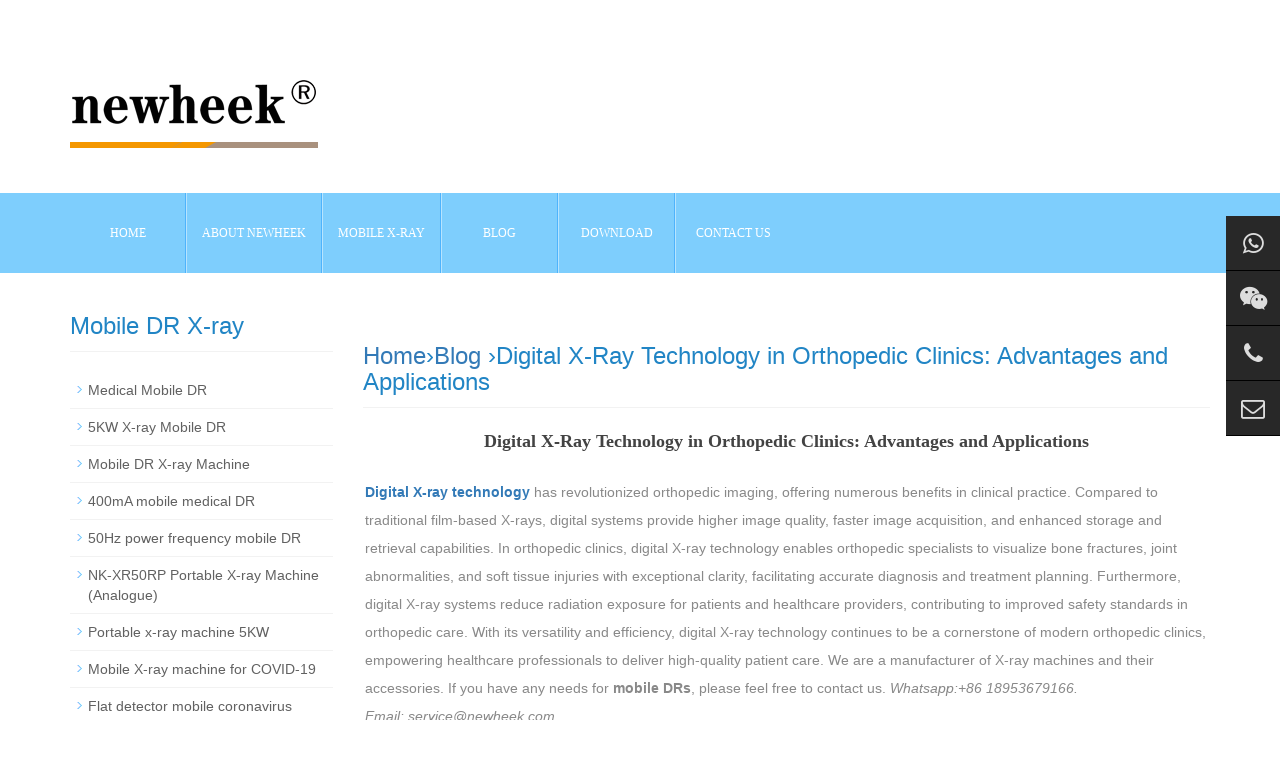

--- FILE ---
content_type: text/html; charset=UTF-8
request_url: https://www.xraymobiledr.com/digital-x-ray-technology-in-orthopedic-clinics-advantages-and-applications.html
body_size: 4220
content:
﻿<!DOCTYPE html>
<html lang="en">
<head>
<meta charset="utf-8">
<meta http-equiv="X-UA-Compatible" content="IE=edge">
<meta name="viewport" content="width=device-width, initial-scale=1">
<title>Digital X-Ray Technology in Orthopedic Clinics: Advantages and Applications - Mobile DR X-ray Machine - Mobile DR X-ray Machine</title> 
<meta name="description" content="Digital X-ray technology has revolutionized orthopedic imaging, offering numerous benefits in clinical practice. Compared to traditional film-based X-rays, digital systems provide higher image qualit…" />
<meta name="keywords" content="" />

<link href="https://www.xraymobiledr.com/wp-content/themes/MobileDR/css/bootstrap.css" rel="stylesheet">
<link href="https://www.xraymobiledr.com/wp-content/themes/MobileDR/css/bxslider.css" rel="stylesheet">
<link href="https://www.xraymobiledr.com/wp-content/themes/MobileDR/css/font-awesome.min.css" rel="stylesheet">
<link href="https://www.xraymobiledr.com/wp-content/themes/MobileDR/style.css" rel="stylesheet">
<script src="https://www.xraymobiledr.com/wp-content/themes/MobileDR/js/jquery.min.js"></script>
<script src="https://www.xraymobiledr.com/wp-content/themes/MobileDR/js/bxslider.min.js"></script>
<script src="https://www.xraymobiledr.com/wp-content/themes/MobileDR/js/common.js"></script>
<script src="https://www.xraymobiledr.com/wp-content/themes/MobileDR/js/bootstrap.js"></script>
<!--[if lt IE 9]><script src="https://www.xraymobiledr.com/wp-content/themes/MobileDR/js/html5shiv.min.js"></script><script src="https://www.xraymobiledr.com/wp-content/themes/MobileDR/js/respond.min.js"></script><![endif]-->
<!-- Global site tag (gtag.js) - Google Analytics -->
<script async src="https://www.googletagmanager.com/gtag/js?id=UA-162313070-1"></script>
<script>
  window.dataLayer = window.dataLayer || [];
  function gtag(){dataLayer.push(arguments);}
  gtag('js', new Date());

  gtag('config', 'UA-162313070-1');
</script>
<!--Start of Tawk.to Script-->
<script type="text/javascript">
var Tawk_API=Tawk_API||{}, Tawk_LoadStart=new Date();
(function(){
var s1=document.createElement("script"),s0=document.getElementsByTagName("script")[0];
s1.async=true;
s1.src='https://embed.tawk.to/626cabde7b967b11798d2f17/1g1s7upl8';
s1.charset='UTF-8';
s1.setAttribute('crossorigin','*');
s0.parentNode.insertBefore(s1,s0);
})();
</script>
<!--End of Tawk.to Script-->
</head>
<body>
<header>
  <div class="container">
    <div class="row">
      <div class="col-xs-12 col-sm-8 col-md-8"><a href="https://www.xraymobiledr.com"><img src="https://www.xraymobiledr.com/wp-content/themes/MobileDR/images/logo.png" class="logo" alt="NEWHEEK mobile x-ray"/></a></div>
      <div id="topsearch" class="col-xs-12 col-sm-4 col-md-4">
        
      </div>
    </div>
  </div>
  <!-- Fixed navbar -->
  <nav class="navbar navbar-default navbar-static-top">
    <div class="container">
      <div class="navbar-header">
        <button type="button" class="navbar-toggle collapsed" data-toggle="collapse" data-target="#navbar" aria-expanded="false" aria-controls="navbar"><span class="sr-only">Toggle navigation</span><span class="icon-bar"></span><span class="icon-bar"></span><span class="icon-bar"></span></button>
        <span id="small_search" class="glyphicon glyphicon-search" aria-hidden="true"></span><a class="navbar-brand" href="#">CATEGORIES</a></div>
      <div id="navbar" class="navbar-collapse collapse">
        <ul class="nav navbar-nav">
          <li><a href="https://www.xraymobiledr.com/">Home</a></li>
          <li><a href=" https://www.xraymobiledr.com/about.html">About NEWHEEK</a></li>
          <li class="dropdown"><a href="https://www.xraymobiledr.com/mobile-dr-xray">Mobile X-ray</a><a href="https://www.xraymobiledr.com/mobile-dr-xray" id="app_menudown" class="dropdown-toggle" data-toggle="dropdown" role="button" aria-expanded="false"><span class="glyphicon glyphicon-menu-down btn-xs"></span></a>
            <ul class="dropdown-menu nav_small" role="menu">
              <li><a href="https://www.xraymobiledr.com/nk-xr50rp-portable-x-ray-machine-analogue.html">NK-XR50RP Portable X-ray Machine (Analogue)</a></li>
              <li><a href="https://www.xraymobiledr.com/portable-x-ray-machine-5kw.html">5KW Portable X-Ray Machine</a></li>
              <li><a href="https://www.xraymobiledr.com/mobile-dr-x-ray-machine.html">Mobile DR X-ray machine</a></li>
              <li><a href="https://www.xraymobiledr.com/high-image-quality-mobile-dr-system-medical-diagnostic-x-ray-equipment.html">High Image Quality Mobile DR System</a></li>
              <li><a href="https://www.xraymobiledr.com/flat-detector-mobile-coronavirus-digital-chest-x-ray-machine.html">Flat detector mobile coronavirus digital chest x-ray machine</a></li>
              <li><a href="https://www.xraymobiledr.com/mobile-x-ray-machine-for-covid-19.html">Mobile X-ray machine</a></li>
          

            </ul>
          </li>
          <li class="dropdown"><a href="https://www.xraymobiledr.com/blog">BLOG</a><a href="https://www.xraymobiledr.com/blog" id="app_menudown" class="dropdown-toggle" data-toggle="dropdown" role="button" aria-expanded="false"><span class="glyphicon glyphicon-menu-down btn-xs"></span></a>
            </li>
          <li class="dropdown"><a href="https://www.xraymobiledr.com/download.html">Download</a><a href="https://www.xraymobiledr.com/download.html" id="app_menudown" class="dropdown-toggle" data-toggle="dropdown" role="button" aria-expanded="false"><span class="glyphicon glyphicon-menu-down btn-xs"></span></a>
           </li>
          
         <li><a href="https://www.xraymobiledr.com/contact.html">Contact us</a></li>
        </ul>
      </div>
      <!--/.nav-collapse -->
    </div>
  </nav>
</header><!-- main -->
<div class="container">
  <div class="row">
    <!-- right -->
    <div class="col-xs-12 col-sm-8 col-md-9" style="float:right">
      <div class="list_box">
        <h2 class="left_h1"><a href="https://www.xraymobiledr.com" title="Back to Home page">Home</a>&rsaquo;<a href="https://www.xraymobiledr.com/blog" rel="category tag">Blog</a> &rsaquo;Digital X-Ray Technology in Orthopedic Clinics: Advantages and Applications</h2>
        <div class="contents">
          <h1 class="contents_title">Digital X-Ray Technology in Orthopedic Clinics: Advantages and Applications</h1>
           
          <p><p><a href="https://www.xraymobiledr.com/5kw-x-ray-mobile-dr.html"><strong>Digital X-ray technology</strong></a> has revolutionized orthopedic imaging, offering numerous benefits in clinical practice. Compared to traditional film-based X-rays, digital systems provide higher image quality, faster image acquisition, and enhanced storage and retrieval capabilities. In orthopedic clinics, digital X-ray technology enables orthopedic specialists to visualize bone fractures, joint abnormalities, and soft tissue injuries with exceptional clarity, facilitating accurate diagnosis and treatment planning. Furthermore, digital X-ray systems reduce radiation exposure for patients and healthcare providers, contributing to improved safety standards in orthopedic care. With its versatility and efficiency, digital X-ray technology continues to be a cornerstone of modern orthopedic clinics, empowering healthcare professionals to deliver high-quality patient care. We are a manufacturer of X-ray machines and their accessories. If you have any needs for <strong>mobile DRs</strong>, please feel free to contact us. <em>Whatsapp:+86 18953679166. Email: service@newheek.com<br />
<img class="alignnone  wp-image-2366" src="https://www.xraymobiledr.com/BlogImage/2-3.jpg" alt="" width="432" height="432" /></em></p>
</p>
                          
 
        </div>
       
        <div class="point"><span class="to_prev col-xs-12 col-sm-6 col-md-6">Previous: <a href="https://www.xraymobiledr.com/can-mobile-dr-x-ray-machines-be-equipped-with-additional-features-such-as-wireless-connectivity-for-image-transfer.html" rel="prev">Can mobile DR X-ray machines be equipped with additional features such as wireless connectivity for image transfer?</a> </span><span class="to_next col-xs-12 col-sm-6 col-md-6">Next: <a href="https://www.xraymobiledr.com/portable-x-ray-machines-enhancing-accessibility-in-orthopedic-clinics.html" rel="next">Portable X-Ray Machines: Enhancing Accessibility in Orthopedic Clinics</a></span></div>
      </div>
      <div class="list_related">
        <h1 class="left_h1">Mobile DR X-ray Machine</h1>
        <div class="product_list related_list">
          
   
          <div class="col-sm-4 col-md-3 col-mm-6 product_img"><a href="https://www.xraymobiledr.com/mobile-dr-x-ray-machine.html"><img src="/picture/Mobile-DR-4-300.jpg" alt="Mobile DR X-ray machine" /></a>
            <p class="product_title"><a href="https://www.xraymobiledr.com/mobile-dr-x-ray-machine.html" title="Mobile DR X-ray machine">Mobile DR X-ray machine</a></p>
            </div>   
          <div class="col-sm-4 col-md-3 col-mm-6 product_img"><a href="https://www.xraymobiledr.com/medical-mobile-dr.html"><img src="https://www.xraymobiledr.com/BlogImage/3-4.jpg" alt="Mobile DR"</a>
            <p class="product_title"><a href="https://www.xraymobiledr.com/medical-mobile-dr.html" title="Medical Mobile DR">Medical Mobile DR</a></p>
            </div>   
          <div class="col-sm-4 col-md-3 col-mm-6 product_img"><a href="https://www.xraymobiledr.com/400ma-mobile-medical-dr.html"><img src="/picture/ydyydr.jpg" alt="400mA mobile medical DR" /></a>
            <p class="product_title"><a href="https://www.xraymobiledr.com/400ma-mobile-medical-dr.html" title="400mA mobile medical DR">400mA mobile medical DR</a></p>
            </div>   
          <div class="col-sm-4 col-md-3 col-mm-6 product_img"><a href="https://www.xraymobiledr.com/50hz-power-frequency-mobile-dr.html"><img src="/picture/gpxgj.jpg" alt="50Hz power frequency mobile DR" /></a>
            <p class="product_title"><a href="https://www.xraymobiledr.com/50hz-power-frequency-mobile-dr.html" title="50Hz power frequency mobile DR">50Hz power frequency mobile DR</a></p>
            </div>
            </div>
      </div>
    </div>
    <!-- left -->
    <div class="col-xs-12 col-sm-4 col-md-3">
      <div class="left_nav" id="categories">
        <h1 class="left_h1">Mobile DR X-ray</h1>
        <ul class="left_nav_ul" id="firstpane">
         
          <li><a class="biglink" href="https://www.xraymobiledr.com/medical-mobile-dr.html">Medical Mobile DR</a></li>
           
          <li><a class="biglink" href="https://www.xraymobiledr.com/5kw-x-ray-mobile-dr.html">5KW X-ray Mobile DR</a></li>
           
          <li><a class="biglink" href="https://www.xraymobiledr.com/mobile-dr-x-ray-machine-4.html">Mobile DR X-ray Machine</a></li>
           
          <li><a class="biglink" href="https://www.xraymobiledr.com/400ma-mobile-medical-dr.html">400mA mobile medical DR</a></li>
           
          <li><a class="biglink" href="https://www.xraymobiledr.com/50hz-power-frequency-mobile-dr.html">50Hz power frequency mobile DR</a></li>
           
          <li><a class="biglink" href="https://www.xraymobiledr.com/nk-xr50rp-portable-x-ray-machine-analogue.html">NK-XR50RP Portable X-ray Machine (Analogue)</a></li>
           
          <li><a class="biglink" href="https://www.xraymobiledr.com/portable-x-ray-machine-5kw.html">Portable x-ray machine 5KW</a></li>
           
          <li><a class="biglink" href="https://www.xraymobiledr.com/mobile-x-ray-machine-for-covid-19.html">Mobile X-ray machine for COVID-19</a></li>
           
          <li><a class="biglink" href="https://www.xraymobiledr.com/flat-detector-mobile-coronavirus-digital-chest-x-ray-machine.html">Flat detector mobile coronavirus digital chest x-ray machine</a></li>
           
          <li><a class="biglink" href="https://www.xraymobiledr.com/high-image-quality-mobile-dr-system-medical-diagnostic-x-ray-equipment.html">High Image Quality Mobile DR System Medical Diagnostic X-Ray Equipment</a></li>
           
          <li><a class="biglink" href="https://www.xraymobiledr.com/mobile-dr-x-ray-machine.html">Mobile DR X-ray machine</a></li>
                  </ul>
      </div>
      <div class="left_news">
        <h1 class="left_h1">LATEST NEWS</h1>
        <ul class="index_news">
        


          <li><a href="https://www.xraymobiledr.com/x-customer-inquiry-inquiry-x-ray-machine.html" title="X* Customer Inquiry Inquiry X-ray Machine">X* Customer Inquiry Inquiry X-ray Machine</a></li>
     
          <li><a href="https://www.xraymobiledr.com/v-customer-inquiries-about-portable-x-ray-machine.html" title="V* customer inquiries about portable X-ray machine">V* customer inquiries about portable X-ray machine</a></li>
     
          <li><a href="https://www.xraymobiledr.com/a-company-in-guangdong-consulted-shandong-huarui-imaging-equipment-co-ltd-to-export-the-portable-x-ray-machine-to-south-america.html" title="A company in G* consulted Newheek to export the portable X-ray machine to South America">A company in G* consulted Newheek to export the portable X-ray machine to South America</a></li>
     
          <li><a href="https://www.xraymobiledr.com/a-dealer-in-philippines-ordered-our-mobile-dr.html" title="A dealer in Philippines ordered our mobile DR">A dealer in Philippines ordered our mobile DR</a></li>
     
          <li><a href="https://www.xraymobiledr.com/do-portable-x-ray-machines-need-lead-rooms.html" title="Do portable X-ray machines need lead rooms?">Do portable X-ray machines need lead rooms?</a></li>
     
          <li><a href="https://www.xraymobiledr.com/portable-medical-high-frequency-x-ray-machine.html" title="Portable medical high-frequency X-ray machine">Portable medical high-frequency X-ray machine</a></li>
     


  
        </ul>
      </div>
      <div class="index_contact">
        <h1 class="title_h1">CONTACT US</h1>
        <p style="padding-top:20px;">Mobile DR X-ray Machine</p>
        <p>Hot Line: +86 18953679166</p>
        <p>Email: <a href="mailto:service@newheek.com">service@newheek.com</a></p>
         <p>Company: Weifang Newheek Electronic Tech Co., Ltd.</p>
        <p>Add: E Building of Future Star Scientific Innovation Industrial Zone of No.957 Wolong East Street, Yulong Community, Xincheng Sub-District Office, Weifang Hi-tech Zone, Shandong Province, China</p>
      </div>
    </div>
  </div>
</div>﻿<div class="cs-div">
  <div class="cs-item cs-item-qrcode">
    <a href="https://api.whatsapp.com/send?phone=18953679166" target="_blank">
      <i class="fa fa-whatsapp"></i>
      <div class="item-qrcode-box" style="opacity: 1; z-index: 1; display: none;bottom: -111px;">
        <img src="/images/whatsapp.jpg" alt="WhatsApp">
        <p>WhatsApp</p>
      </div>
    </a>
  </div>
  <div class="cs-item cs-item-qrcode">
    <a href="javascript:void(0)">
      <i class="fa fa-wechat"></i>
      <div class="item-qrcode-box" style="opacity: 1; z-index: 1; display: none;">
        <img src="/images/wechat.jpg" alt="WeChat">
        <p>WeChat</p>
      </div>
    </a>
  </div>
  <div class="cs-item"> 
    <a href="tel:+8618953679166" target="_blank">
      <i class="fa fa-phone"></i>
    </a>
    <span>
      <a href="tel:+8618953679166" target="_blank">(+86) 18953679166</a>
    </span>
  </div>
  <div class="cs-item"> 
    <a href="mailto:service@newheek.com" target="_blank">
      <i class="fa fa-envelope-o"></i>
    </a>
    <span>
      <a href="mailto:service@newheek.com" target="_blank">service@newheek.com</a>
    </span>
  </div>
</div>  <nav class="navbar navbar-default navbar-fixed-bottom footer_nav">
  <div class="foot_nav btn-group dropup"><a class="dropdown-toggle"  data-toggle="dropdown" aria-haspopup="true" aria-expanded="false" href="https://www.xraymobiledr.com"><span class="glyphicon glyphicon-share btn-lg" aria-hidden="true"></span> Home</a>
   </div>
  <div class="foot_nav"><a href="mailto:service@newheek.com"><span class="glyphicon glyphicon-phone btn-lg" aria-hidden="true"></span>Email</a></div>
  <div class="foot_nav"><a id="gotocate" href="#"><span class="glyphicon glyphicon-th-list btn-lg" aria-hidden="true"></span>Menu</a></div>
  <div class="foot_nav"><a id="gototop" href="#"><span class="glyphicon glyphicon-circle-arrow-up btn-lg" aria-hidden="true"></span>Top</a></div>
</nav>
<footer>
  <div class="copyright">
    <p>Copyright   2019-2029 <a href="https://www.xraymobiledr.com/" target="_blank"><strong>&nbsp;&nbsp;Newheek Mobile X-ray Machine DR System</strong></a>  &nbsp; &nbsp;<a href="https://www.xraymobiledr.com/" target="_blank"><strong>www.xraymobiledr.com</strong></a></p>
	  
	  <p class="qrsocialapp">
       <a href="https://api.whatsapp.com/send?phone=18953679166">
          <img src="/images/Images-whatsapp.png" width="100" height="100">WhatsApp</a> &nbsp;&nbsp; 
       <a href="https://www.youtube.com/@candycui9550">
          <img src="/images/Images-YouTube.png" width="100" height="100">YouTube</a> &nbsp;&nbsp;
        <a href="https://www.instagram.com/glinda.newheek/" target="_blank">
          <img src="/images/Images-INS.png" width="100" height="100">Instagram</a> &nbsp;&nbsp;
        <a href="https://www.linkedin.com/in/candy-tsui-562410261/recent-activity/all/" target="_blank">
          <img src="/images/Images-LinkedIn.png" width="100" height="100">LinkedIn</a> &nbsp;&nbsp;
        <a href="https://www.facebook.com/profile.php?id=100095565219845" target="_blank">
          <img src="/images/Images-Facebook.png" width="100" height="100">Facebook</a>   
      </p>
        <p class="copyright_p"> <a href="https://www.xraymobiledr.com/medical-mobile-dr.html">Medical Mobile DR</a></p>
        <p class="copyright_p"> <a href="https://www.xraymobiledr.com/5kw-x-ray-mobile-dr.html">5KW X-ray Mobile DR</a></p>
        <p class="copyright_p"> <a href="https://www.xraymobiledr.com/mobile-dr-x-ray-machine-4.html">Mobile DR X-ray Machine</a></p>
        <p class="copyright_p"> <a href="https://www.xraymobiledr.com/400ma-mobile-medical-dr.html">400mA mobile medical DR</a></p>
        <p class="copyright_p"> <a href="https://www.xraymobiledr.com/50hz-power-frequency-mobile-dr.html">50Hz power frequency mobile DR</a></p>
        <p class="copyright_p"> <a href="https://www.xraymobiledr.com/nk-xr50rp-portable-x-ray-machine-analogue.html">NK-XR50RP Portable X-ray Machine (Analogue)</a></p>
        <p class="copyright_p"> <a href="https://www.xraymobiledr.com/portable-x-ray-machine-5kw.html">Portable x-ray machine 5KW</a></p>
        <p class="copyright_p"> <a href="https://www.xraymobiledr.com/mobile-x-ray-machine-for-covid-19.html">Mobile X-ray machine for COVID-19</a></p>
        <p class="copyright_p"> <a href="https://www.xraymobiledr.com/flat-detector-mobile-coronavirus-digital-chest-x-ray-machine.html">Flat detector mobile coronavirus digital chest x-ray machine</a></p>
        <p class="copyright_p"> <a href="https://www.xraymobiledr.com/high-image-quality-mobile-dr-system-medical-diagnostic-x-ray-equipment.html">High Image Quality Mobile DR System Medical Diagnostic X-Ray Equipment</a></p>
        <p class="copyright_p"> <a href="https://www.xraymobiledr.com/mobile-dr-x-ray-machine.html">Mobile DR X-ray machine</a></p>
        <p>Email: <a href="mailto:service@newheek.com"><u>service@newheek.com</u></a> &nbsp;Tel: <a href="tel:+8618953679166"><u>+86 18953679166</u></a> &nbsp;Whatsapp:<a href="https://api.whatsapp.com/send?phone=18953679166"><u>+86 18953679166</u></a>&nbsp;  </p>  
   <p> <a href="https://www.xraymobiledr.com/sitemap.xml"> Sitemap  </a></p>
  </div>
</footer>

<script type="text/javascript" src="https://www.xraymobiledr.com/wp-content/themes/MobileDR/js/online.js"></script>

</body>
</html>
<!--<script type="text/javascript">
var winHeight=200;
var timer=null;
function show(){
    document.getElementById("popWin").style.display="block"; 
    timer=setInterval("lift(5)",2);
} 
function hid(){
        timer=setInterval("lift(-5)",2);
} 
function lift(n) { 
    var w=document.getElementById("popWin"); 
    var h=parseInt(w.style.height||w.currentStyle.height);
    if (h<winHeight && n>0 || h>1 && n<0){
        w.style.height=(h+n).toString()+"px"; 
    } 
    else
        {
        w.style.display=(n>0?"block":"none");
                clearInterval(timer);
    } 
} 
window.onload=function(){ 
        setTimeout("show()",1000);
} 
</script>-->
